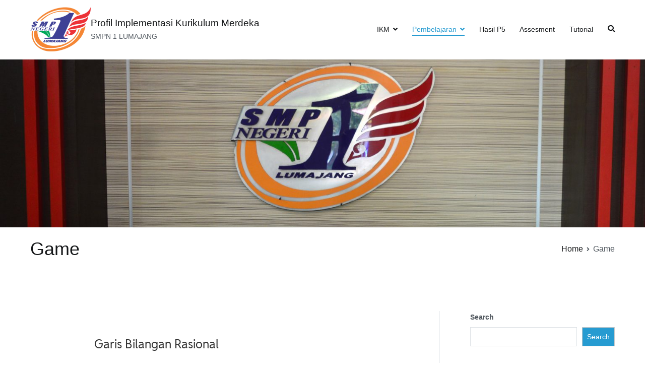

--- FILE ---
content_type: text/css
request_url: https://app.cdn.wordwall.net/static/content/css/global/global.2cygewuy08lweqkf2fssf6a2.css
body_size: 4452
content:
@font-face{font-family:"Open Sans";font-weight:400;font-display:swap;unicode-range:U+20-FF,U+100-2AF,U+370-3FF,U+400-52F,U+1E00-1EFF;src:url('https://themes.cdn.wordwall.net/themefont/opensans-regular.2w0ugfj9_s9g6ngwt8bbo3g2.woff2') format('woff2'),url('https://themes.cdn.wordwall.net/themefont/opensans-regular.2ccmb19jr-fdyqiur_1bd3a2.woff') format('woff')}@font-face{font-family:"Open Sans";font-weight:700;font-display:swap;unicode-range:U+20-FF,U+100-2AF,U+370-3FF,U+400-52F,U+1E00-1EFF;src:url('https://themes.cdn.wordwall.net/themefont/opensans-semibold.2clekorbakxztvbmzy5rn5a2.woff2') format('woff2'),url('https://themes.cdn.wordwall.net/themefont/opensans-semibold.2jkqdclay0ajaipfwdbrbew2.woff') format('woff')}@font-face{font-family:"Open Sans";font-weight:800;font-display:swap;unicode-range:U+20-FF,U+100-2AF,U+370-3FF,U+400-52F,U+1E00-1EFF;src:url('https://themes.cdn.wordwall.net/themefont/opensans-extrabold.2wlkwmvxcqhi7bpmyucefja2.woff2') format('woff2'),url('https://themes.cdn.wordwall.net/themefont/opensans-extrabold.2mygphygn9yxgv_scjjtfmg2.woff') format('woff')}@font-face{font-family:"Reddit Sans";font-weight:400;font-display:swap;unicode-range:U+20-FF,U+100-2AF,U+1E00-1EFF;src:url('https://themes.cdn.wordwall.net/themefont/redditsans-regular.26nq2f8gkxg9x4sfsut1kgw2.woff2') format('woff2'),url('https://themes.cdn.wordwall.net/themefont/redditsans-regular.2ul_25wsi18jfb3b4sc7iaa2.woff') format('woff');font-feature-settings:"ss02"}@font-face{font-family:"Reddit Sans";font-weight:500;font-display:swap;unicode-range:U+20-FF,U+100-2AF,U+1E00-1EFF;src:url('https://themes.cdn.wordwall.net/themefont/redditsans-medium.2w-c6xb0ftie3f-fymhoa7g2.woff2') format('woff2'),url('https://themes.cdn.wordwall.net/themefont/redditsans-medium.2wl7ltzu0yixsxoqbfpob9a2.woff') format('woff');font-feature-settings:"ss02"}@font-face{font-family:"Reddit Sans";font-weight:600;font-display:swap;unicode-range:U+20-FF,U+100-2AF,U+1E00-1EFF;src:url('https://themes.cdn.wordwall.net/themefont/redditsans-semibold.2ofk8qduyjvjyea061z1a0w2.woff2') format('woff2'),url('https://themes.cdn.wordwall.net/themefont/redditsans-semibold.2ia62guql4jnqop1ggczdua2.woff') format('woff');font-feature-settings:"ss02"}@font-face{font-family:"Reddit Sans";font-weight:700;font-display:swap;unicode-range:U+20-FF,U+100-2AF,U+1E00-1EFF;src:url('https://themes.cdn.wordwall.net/themefont/redditsans-bold.2qkuycwneqrzlnr7xb8sq_w2.woff2') format('woff2'),url('https://themes.cdn.wordwall.net/themefont/redditsans-bold.2w0w1_-wvjz_cbimfrbh-rg2.woff') format('woff');font-feature-settings:"ss02"}@font-face{font-family:"Reddit Sans";font-weight:800;font-display:swap;unicode-range:U+20-FF,U+100-2AF,U+1E00-1EFF;src:url('https://themes.cdn.wordwall.net/themefont/redditsans-extrabold.24w1gtswifvnjmyvptvhbmq2.woff2') format('woff2'),url('https://themes.cdn.wordwall.net/themefont/redditsans-extrabold.2ds3plxgh7bei6rnbvlrkwa2.woff') format('woff');font-feature-settings:"ss02"}html{font-family:"Open Sans",Rubik,BalooBhaijaan,Arial,sans-serif;height:100%;background-color:#e7f3f9}*{-webkit-text-size-adjust:100%;text-size-adjust:100%}strong{font-weight:800}#error_report,#last_message{position:fixed;width:100%;color:#fff;padding:2px;text-align:center;z-index:99999;font-size:10px;opacity:.8;pointer-events:none}#error_report{bottom:0;background-color:#c00000}#last_message{top:-1px;background-color:#888}button,input,textarea,select{font-family:"Open Sans",Rubik,BalooBhaijaan,Arial,sans-serif}section{display:block}img{border:0}canvas{outline:0!important;-ms-touch-action:none;touch-action:none}h1,h2{font-family:"Reddit Sans",Inter,Rubik,BalooBhaijaan,sans-serif}h1{font-size:32px;margin-top:.45em;margin-bottom:.75em;line-height:135%;text-shadow:1px 1px 1px rgba(0,0,0,.02)}h2{font-size:18px;line-height:120%;font-weight:600}h3{color:#202020;font-weight:600;font-size:16px;margin-top:-3px;margin-bottom:17px}h4{text-transform:uppercase;color:#444;font-size:14px;font-weight:normal;padding-top:5px;margin:5px 0}hr{-ms-opacity:.18;opacity:.18;margin-bottom:25px;margin-top:3px}.activity-wrapper{position:relative;-ms-border-radius:2px;border-radius:2px;overflow:hidden;min-height:10px}body{margin:0;padding:0;-webkit-overflow-scrolling:touch;height:100%;background-color:#e7f3f9;background:#e7f3f9 linear-gradient(0deg,#e7f3f9,#bee2f4);background-repeat:no-repeat;background-size:100% 400px}body:not(.embedded){padding-bottom:110px}.menu-inline{display:inline-block;vertical-align:top}.google-button:hover{opacity:.9}.google-button img{width:191px;height:46px}select{background-color:#fff}input[type=search]::-webkit-search-decoration,input[type=search]::-webkit-search-cancel-button,input[type=search]::-webkit-search-results-button,input[type=search]::-webkit-search-results-decoration{display:none}input[type=text],input[type=number],input[type=tel],input[type=password],input[type=email],input[type=search]{-webkit-appearance:none;-ms-border-radius:0;border-radius:0}input[type=text],input[type=number],input[type=tel],input[type=password],input[type=email],input[type=search],select,textarea{border:1px solid #d0d0d0;border-bottom-color:#b0b0b0;-webkit-box-shadow:inset 0 4px 3px 0 rgba(0,0,0,.02);-moz-box-shadow:inset 0 4px 3px 0 rgba(0,0,0,.02);-ms-box-shadow:inset 0 1px 1px 0 rgba(0,0,0,.02);box-shadow:inset 0 1px 1px 0 rgba(0,0,0,.02);outline:0;font-size:14px}textarea{-webkit-appearance:none;-ms-border-radius:0;border-radius:0}.unavailable{pointer-events:none;-ms-opacity:.4;opacity:.4;cursor:default!important}.unavailable input[type=text],input[type=number],.unavailable input[type=password],.unavailable input[type=email],.unavailable input[type=search],.unavailable select,.unavailable textarea{border:1px solid #cdcdcd!important;-webkit-box-shadow:inset 0 4px 3px 0 rgba(0,0,0,.02)!important;-moz-box-shadow:inset 0 4px 3px 0 rgba(0,0,0,.02)!important;-ms-box-shadow:inset 0 1px 1px 0 rgba(0,0,0,.02)!important;box-shadow:inset 0 1px 1px 0 rgba(0,0,0,.02)!important}input[type=text].invalid,input[type=password].invalid,input[type=email].invalid,input[type=search].invalid,select.invalid,textarea.invalid{border:1px solid #c81414!important}input[type=text]:hover,input[type=password]:hover,input[type=email]:hover,input[type=search]:hover,textarea:hover{-webkit-box-shadow:inset 0 4px 3px 0 rgba(0,0,0,.03);-moz-box-shadow:inset 0 4px 3px 0 rgba(0,0,0,.03);-ms-box-shadow:inset 0 2px 2px 0 rgba(0,0,0,.03);box-shadow:inset 0 2px 2px 0 rgba(0,0,0,.03)}input[type=text]:focus,input[type=password]:focus,input[type=email]:focus,input[type=search]:focus,select:focus,textarea:focus{border:1px solid #53bbf4;-webkit-box-shadow:inset 0 4px 3px 0 rgba(0,0,0,.05);-moz-box-shadow:inset 0 4px 3px 0 rgba(0,0,0,.05);-ms-box-shadow:inset 0 2px 2px 0 rgba(0,0,0,.05);box-shadow:inset 0 2px 2px 0 rgba(0,0,0,.05)}input::placeholder,textarea::placeholder{font-weight:400;color:#b0b0b0}body.white{background-color:#fff!important}*{-moz-box-sizing:border-box;-webkit-box-sizing:border-box;box-sizing:border-box;-webkit-tap-highlight-color:transparent}.text-input{padding:5px;padding-bottom:4px;padding-left:6px;border:1px solid #ccc}.text-input.readonly{background-color:#f5f5f5!important}.content-panel{width:96%;margin:auto;margin-top:20px;background-color:#fff;color:#202020;max-width:1095px;position:relative}.content-panel:after{content:""}.content-panel p{line-height:170%}.content-panel.info{font-size:14px;margin-top:1%;margin-bottom:0;border-radius:2px;min-height:350px;padding:40px 50px 80px;background-color:#fff;overflow-x:hidden;box-shadow:1px 1px 1px rgba(0,0,0,.03);border:1px solid #ddd}.content-panel.wide{max-width:1250px}.separator{height:1px;margin:5px;background-color:rgba(20,160,240,.3)}.home-panel,.search-panel,.sidebar-panel{border:1px solid #e0e0e0;border-bottom:1px solid #b0b0b0;-webkit-box-shadow:1px 1px 1px 1px rgba(0,0,0,.03);-ms-box-shadow:1px 1px 1px 1px rgba(0,0,0,.03);box-shadow:1px 1px 1px 1px rgba(0,0,0,.03);margin-bottom:6px;-ms-border-radius:2px;border-radius:2px;background-color:#fff}.canvas-container{position:absolute;top:0;left:0;width:100%;height:100%;background-color:#000}.render-canvas{position:absolute;left:0;right:0;top:0;bottom:0;width:100%;height:100%;margin:auto;cursor:pointer;background-color:transparent}.play-preload{background-color:#fff;background-image:url('https://app.cdn.wordwall.net/static/content/images/loading.2hrr1oghhotykdolwhxpj_g2.gif');background-repeat:no-repeat;background-position:center;position:absolute;top:0;left:0;bottom:0;right:0;width:100%;height:100%;z-index:25;text-align:center;display:flex;align-items:center}.play-preload p{font-size:20px;margin:auto;color:#1d94d3}.play-preload .play-log-message{font-size:10px;position:absolute;bottom:0;z-index:25}a,a:hover,a:visited,a:active{text-decoration:none!important}a{color:#1c94d6}a:hover{color:#47b7f4}a:active{color:#4196c6}input,button,a{outline:0}label{color:#000;font-weight:normal}label:hover{color:#222}label:active{color:#222}form{margin:0;padding:0}label{-webkit-touch-callout:none;-webkit-user-select:none;-khtml-user-select:none;-moz-user-select:none;-ms-user-select:none;user-select:none}button{-webkit-touch-callout:none;-webkit-user-select:none;-khtml-user-select:none;-moz-user-select:none;-ms-user-select:none;user-select:none}.form-group{margin-top:10px;width:95%;max-width:250px}.hidden{display:none!important}.halfvis{-ms-opacity:.5!important;opacity:.5!important}.clear{clear:both}.clearfix::after{content:"";display:table;clear:both}.no-top-padding{padding-top:0!important}.center{text-align:center}.float-left{float:left}.float-right{float:right}.no-select{-webkit-touch-callout:none;-webkit-user-select:none;-moz-user-select:none;-ms-user-select:none;-o-user-select:none;user-select:none}.selectable{-webkit-touch-callout:initial;-webkit-user-select:text;-moz-user-select:text;-ms-user-select:text;-o-user-select:text;user-select:text}#toast_popup_wrapper{position:fixed;top:48px;width:100%;text-align:center;font-size:0;display:none;z-index:250}#toast_popup{margin:auto;text-align:center;background-color:#10a0f0;color:#fff;font-size:13.25px;padding:7px;padding-top:8px;display:inline-block;padding-left:17px;padding-right:18px;-ms-border-radius:2px;border-radius:2px;border:1px solid #1889c9;-webkit-box-shadow:1px 1px 2px 1px rgba(0,0,0,.1);-ms-box-shadow:1px 1px 2px 1px rgba(0,0,0,.1);box-shadow:1px 1px 2px 1px rgba(0,0,0,.1)}#toast_popup.error{background-color:#c81414;color:#fff;border:1px solid #a80000}#toast_popup.error a{color:#fff;font-weight:700}.modal-view-bg{background-color:rgba(50,50,50,.89);z-index:55;position:fixed;left:0;right:0;top:0;bottom:0;text-align:center}.modal-view-wrapper{z-index:56;text-align:center;position:fixed;width:100%;padding-left:1%;padding-right:1%;top:0;bottom:0}.modal-view{overflow:hidden;position:relative;font-size:0;vertical-align:top;border:0;color:#000;width:100%;max-width:1250px;text-align:center;height:900px;padding:1px;margin:auto}.color-grid{display:grid;grid-template-columns:repeat(8,auto);row-gap:20px;justify-content:space-between}.color-circle{width:50px;height:50px;border-radius:50%}.color-circle.selected:before{content:"";display:block;width:calc(100% - 8px);height:calc(100% - 8px);border-radius:50%}.color-circle.selected{justify-content:center;align-items:center;border:4px solid #1e95d5;transform:scale(1.1);display:flex;background-color:transparent}.color-circle-blue,.color-circle-blue.selected:before{background-color:#88c5e8}.color-circle-indigo,.color-circle-indigo.selected:before{background-color:#8897ea}.color-circle-purple,.color-circle-purple.selected:before{background-color:#ca88e8}.color-circle-red,.color-circle-red.selected:before{background-color:#ed7b7b}.color-circle-orange,.color-circle-orange.selected:before{background-color:#edb675}.color-circle-yellow,.color-circle-yellow.selected:before{background-color:#efe068}.color-circle-green,.color-circle-green.selected:before{background-color:#a1df98}.color-circle-grey,.color-circle-grey.selected:before{background-color:#b5b6b8}.show-more-button-wrapper{margin-top:35px;margin-bottom:45px;text-align:center}.background-fader{position:fixed;top:0;left:0;right:0;bottom:0;z-index:100;margin-top:-40px;background-color:#000;opacity:0;visibility:hidden;transition:opacity .5s,visibility .5s}.background-fader-visible{opacity:.08;visibility:visible;transition:opacity .5s,visibility .5s}.progress-wrapper{position:absolute;top:0;left:0;right:0;bottom:0;background-color:rgba(255,255,255,.85);text-align:center;z-index:5}.progress-wrapper img{margin:auto;margin-top:65px;width:145px;margin-left:15px}.horizontal-scroll-wrapper{overflow-x:auto}.template-feedback-panel,.feedback-banner{background-color:#a3dbf3!important}.feedback-banner{width:calc(100% - 40px);position:relative;box-shadow:3px 3px 3px 0 rgba(40,40,40,.06);margin:12px auto 15px;padding:10px 20px;overflow:hidden;border:1px solid #aaa}.format-list .feedback-banner{width:auto;border:0;box-shadow:none;padding:12px 10px;margin-bottom:0}.format-list .feedback-banner div{display:flex;justify-content:center;flex-direction:column;gap:10px}.format-list .feedback-banner h3{line-height:20px;font-size:13px;font-weight:normal}.format-list .feedback-banner button{width:fit-content;margin:auto}.content-panel .feedback-banner{width:auto}.printable-feedback-panel{position:absolute;left:210px;right:10px;bottom:15px;height:75px;padding:10px;background-color:#a3dbf3}.template-feedback-panel div,.feedback-banner div{width:100%}.template-feedback-panel h3,.feedback-banner h3{display:inline;line-height:30px;font-weight:600;margin:0;vertical-align:middle}.feedback-banner.ai-feedback h3{display:none}.feedback-banner.ai-feedback.genai-feedback h3.genai-blurb{display:inline}.feedback-banner.ai-feedback.aiassist-feedback h3.aiassist-blurb{display:inline}.checkbox .checkbox-input{height:0;width:0;position:relative;margin:0 8px}.checkbox .checkbox-input:after{content:"";border:2px solid #767676;border-radius:2px;width:12px;height:12px;position:absolute;top:-7px;left:-8px;display:inline-block;font:900 normal normal 14px/1 "Font Awesome 7 Pro";font-size:12px;text-rendering:auto;-webkit-font-smoothing:antialiased;color:#fff;transition:all .1s}.checkbox .checkbox-input:checked:after{background:#0060df;border-color:#0060df;content:""}.checkbox .checkbox-input:checked:disabled:after{background:#474747;border-color:#474747;content:""}.checkbox-input,.checkbox-input+label{vertical-align:middle;line-height:28px;font-weight:400}.checkbox-input+label{padding:0 3px}.foldable-wrapper+.foldable-wrapper{margin-top:4px}.foldable-wrapper .foldable-title{padding:10px 0;font-weight:600;transition:padding 400ms;cursor:pointer}.foldable-wrapper .foldable-title:hover,.foldable-wrapper .foldable-title:active{color:#1c94d6}.foldable-wrapper .foldable-title .fa{display:inline-block;font-size:1.25em;vertical-align:middle;width:10px}.foldable-wrapper .foldable-content{display:none;padding:0 16px 12px}.foldable-wrapper .foldable-content p{margin-top:0}.foldable-wrapper.open .foldable-content{display:block}.foldable-wrapper .foldable-content>.foldable-item{display:none}.foldable-wrapper .foldable-content.open>.foldable-item{display:block}.loading-spinner{position:relative}.loading-spinner:before{background:url('https://app.cdn.wordwall.net/static/content/images/loading_spin_blue.20kty4xac5s0rt11uq2ozow2.gif') no-repeat;content:"";width:100%;height:100%;display:block;position:absolute;z-index:1;background-position:center calc(50vh - 250px);background-color:rgba(255,255,255,.75)}.large-icons .item .plays,.large-icons .item .likes{margin-left:10px}.likes .fa-heart,.more-actions-dropdown .fa-heart{color:#e83030!important}.activity-author img,.author-template img,.example-author img{margin:-1px 3px 0;max-width:15px;display:inline-block;height:auto;border-radius:50%;vertical-align:middle}.top-creator{color:#f0b342}.policy{text-align:start;display:flex;flex-direction:column}.policy p{margin-block:0}.policy p:not(:last-child){margin-bottom:1em}.policy h2{font-size:24px!important}.policy-warning button{width:min-content;align-self:center}.policy:not(.policy-warning) button{width:100%}.policy form{border-top:1px solid #000;margin-block:1em}.policy label{display:flex;align-items:start;padding-block:1em}.policy label,.policy input[type=checkbox]{cursor:pointer}.policy input[type=checkbox]{margin:6px 5px 0 5px}.policy .rights{color:#666;font-size:14px}@media screen and (max-width:550px){.policy{margin-top:-35px}}.policy.embedded{font-size:10px;line-height:1.2em}.policy.embedded h2{margin-top:20px;margin-bottom:10px;padding-bottom:5px}.policy.embedded form{margin-top:0;border-top:0}.policy.embedded label{padding-top:0}.policy.embedded form span{font-size:10px;margin-top:0}.policy.embedded .rights{font-size:9px}.policy.embedded input[type=checkbox]{margin-top:2px}@media screen and (max-width:1300px){#notification_banners{position:fixed;top:60px;z-index:1;width:100%;display:flex;flex-flow:column;gap:5px;max-height:calc(52px*5);overflow:hidden}.notification-banner{margin:auto;width:auto;background:#def1ff;max-width:96%;display:flex;align-items:baseline;gap:20px;padding:15px 20px;border-radius:2px}.notification-banner .fa-times{cursor:pointer}.content-panel.info{padding-top:40px}}@media screen and (max-width:800px){.content-panel.info{max-width:1100px;padding-top:30px;padding-left:4%;padding-right:4%}}@media screen and (max-height:700px){.content-panel.info{max-width:1000px}hr{margin-bottom:26px}}@media screen and (max-width:660px){.template-feedback-panel{padding:15px!important}#outer_wrapper{background-color:#fff}h1{font-size:21.5px}h3{margin-bottom:16px;margin-top:2px;font-size:15px}#toast_popup_wrapper{top:74px;padding-left:25px;padding-right:25px}#toast_popup{font-size:13px;padding:9px;padding-top:12px;padding-left:13px;padding-right:14px}hr{margin-bottom:20px;-ms-opacity:.1;opacity:.1}.content-panel{box-shadow:none!important;border:0!important}.content-panel.info{min-height:0!important;padding-bottom:35px!important;margin:0;width:100%}.default-table th,td{padding-left:8px;padding-right:8px}.default-table th{font-size:14px}.default-table td{padding-top:3px;padding-bottom:3px}.foldable-wrapper .foldable-title,.foldable-wrapper .foldable-content{padding-left:32px}}@media screen and (max-width:600px){.default-btn{height:32px}.color-grid{grid-template-columns:repeat(4,auto)}}@media screen and (max-width:500px){.content-panel.info{padding-top:20px}}@media screen and (max-height:320px){h1.is-collapsable{display:none!important}h2.is-collapsable{display:none!important}h3.is-collapsable{display:none!important}hr.is-collapsable{display:none!important}}

--- FILE ---
content_type: text/javascript
request_url: https://app.cdn.wordwall.net/static/scripts/resources/strings_en.2am6xrhkcyxrtftpgqt0yya2.js
body_size: 12877
content:
window.Strings={languageId:'0',languageIds:"1027,13320,1029,1030,1031,1061,0,1034,1036,1050,1057,1040,1062,1063,1038,1086,1043,1044,1091,1045,1046,1048,1051,1060,2074,1035,1053,13321,1055,1066,1032,1026,1087,1049,3098,1058,1037,2,1081,1096,1054,1042,1041,2052,1028",languageNames:"Català,Cebuano,Čeština,Dansk,Deutsch,Eesti keel,English,Español,Français,Hrvatski,Indonesia,Italiano,Latvian,Lietuvių,Magyar,Melayu,Nederlands,Norsk,O'zbek,Polski,Português,Română,Slovenčina,Slovenščina,Srpski,Suomi,Svenska,Tagalog,Türkçe,Vietnamese,ελληνικά,български,Қазақ,Русский,Српски,Українська,עִברִית,عربى,हिंदी,ગુજરાતી,ภาษาไทย,한국어,日本語,简体字,繁體字",account_Email:"Email address",account_ManagePayments_CancelSubscription:"Your account will downgrade at the next due date.\u003cbr/\u003eYou will be able to view activities but not edit them.\u003cbr/\u003e\u003cbr/\u003eAre you sure you want to cancel the subscription?",account_ManagePayments_CancelSubscription2:"Your account will downgrade at the next due date.\u003cbr/\u003e\u003cbr/\u003eYou will be able to view activities but not edit them.\u003cbr/\u003eYou may not be able to set new assignments.\u003cbr/\u003e\u003cbr/\u003eAre you sure you want to cancel the subscription?",account_ManagePayments_ConfirmCancellation:"Confirm Cancellation",account_ManagePayments_StayOnPlan:"Stay on Your Plan",account_ManagePayments_UpdateAccepted:"Update accepted",account_MySchool_ConfirmChangeAdmin:"Who do you want to be the new administrator?",account_MySchool_ConfirmDetachSchool:"Do you really want to detach your account from this school?",account_MySchool_ConfirmDetachUser:"Do you really want to detach {0} from this school?",account_MySchool_DetachExplainer:"Detaching from a school is reversible and does not delete the account or affect resources.",aiContent_Modal_AnagramTextAreaPlaceholder:"e.g. I want to test elementary students on spelling country names",aiContent_Modal_BalloonTextAreaPlaceholder:"e.g. I want to test students on rhyming words",aiContent_Modal_BoooleanTextAreaPlaceholder:"e.g. I want to test students on long or short vowel sounds",aiContent_Modal_CantExtractMoreData:"Can\u0027t import more content from this file.",aiContent_Modal_CantGenerateMore:"Can\u0027t generate more content.",aiContent_Modal_CantImportFile:"We couldn’t import your file because it doesn’t match the format needed for this activity.",aiContent_Modal_CrosswordTextAreaPlaceholder:"e.g. I want to test students on movie genres",aiContent_Modal_ErrorDescription:"Please check you’ve included enough detail in the activity description and try again.",aiContent_Modal_FileTooLarge:"File is too large",aiContent_Modal_FindTheMatchTextAreaPlaceholder:"e.g. I want to test students on matching the expressions to their meanings",aiContent_Modal_FlashCardsTextAreaPlaceholder:"e.g. I want to test students on C1 vocabulary",aiContent_Modal_FlipTilesTextAreaPlaceholder:"e.g. I want to test students on multiplication and division",aiContent_Modal_GenerateFor:"Generate content for {0}",aiContent_Modal_GeneratingFor:"Generating content for {0}...",aiContent_Modal_GenerationInterrupted:"Content generation interrupted. Please check your connection and try again.",aiContent_Modal_GroupSortTextAreaPlaceholder:"e.g. I want to test students on healthy and unhealthy food",aiContent_Modal_HangmanTextAreaPlaceholder:"e.g. I want to test students on daily routines",aiContent_Modal_ImportFor:"Import content for {0}",aiContent_Modal_ImportingFor:"Importing content for {0}...",aiContent_Modal_ImportLimitReached:"Can\u0027t import content because this template\u0027s item limit was reached.",aiContent_Modal_LimitReached:"Can\u0027t generate content because this template\u0027s item limit was reached.",aiContent_Modal_MatchingPairsTextAreaPlaceholder:"e.g. I want to test primary students on countries and nationalities",aiContent_Modal_MatchTextAreaPlaceholder:"e.g. I want to test university students on organic chemistry terms and their definitions",aiContent_Modal_OpenTheBoxTextAreaPlaceholder:"e.g. I want to test students on past simple questions",aiContent_Modal_QuizTextAreaPlaceholder:"e.g. I want to test year 5 students on the planets in our solar system",aiContent_Modal_RankOrderTextAreaPlaceholder:"e.g. I want to test students on ordering units of time",aiContent_Modal_SpeakingCardsTextAreaPlaceholder:"e.g. I want to test students on the topic of healthy eating habits",aiContent_Modal_SpellTheWordTextAreaPlaceholder:"e.g. I want to test students in 11th grade on body parts",aiContent_Modal_Truncated:"Some contents were not imported because this template\u0027s item limit was reached.",aiContent_Modal_UnjumbleTextAreaPlaceholder:"e.g. I want to test students on present perfect tense",aiContent_Modal_UnsupportedFileFormat:"Unsupported file format",aiContent_Modal_UploadFailed:"Upload failed: {0}.",aiContent_Modal_UploadInterrupted:"Upload interrupted. Please check your connection and try again.",aiContent_Modal_WhackTextAreaPlaceholder:"e.g. I want to test students on correct and incorrect spellings",aiContent_Modal_WheelTextAreaPlaceholder:"e.g. I want to create a group activity to help my 8-year-old students get to know one another",aiContent_Modal_WordMagnetsTextAreaPlaceholder:"e.g. I want to test students on adverb of frequency",aiContent_Modal_WordsearchTextAreaPlaceholder:"e.g. I want to test primary students on Christmas vocabulary",banner_AnnualDiscount_Cta:"Subscribe Annually",banner_AnnualDiscount_Title:"🎉 NEW: Get 25% off when you subscribe to an Annual plan - that’s 12 months for the price of 9.",banner_NpsSurvey_Cta:"Go to survey",banner_NpsSurvey_Title:"We\u0027d love your quick feedback - just 3 short questions!",cookieConsent_Analytics_Description:"These cookies help us understand how people use the site. They show us which pages are popular and how visitors move around. This information lets us improve the site and make it work better. If you turn these off, we won’t know you’ve visited or be able to track how well the site is performing.",cookieConsent_Analytics_Title:"Analytics Cookies",cookieConsent_ConsentModal_AcceptAllBtn:"Accept all",cookieConsent_ConsentModal_AcceptNecessaryBtn:"Reject all",cookieConsent_ConsentModal_Description2:"We use cookies to enhance our site features, support usage analytics, and assist in our marketing efforts. By clicking \"Accept all\" you consent to our use of cookies as outlined in our {0}. By clicking \"Reject all\" you decline non-essential cookies.",cookieConsent_ConsentModal_ShowPreferencesBtn:"Manage preferences",cookieConsent_ConsentModal_Title:"We value your privacy",cookieConsent_Essential_AlwaysEnabled:"Always Enabled",cookieConsent_Essential_Description:"These cookies are needed for the site to work. They’re set when you do things like choose your privacy settings, log in, or fill out a form. Without them, parts of our site may not work.",cookieConsent_Essential_Title2:"Essential Cookies",cookieConsent_Functional_Description:"Allows you to share activities directly to Google Classroom. Turning this off may disable that option.\u003cbr/\u003eAllows you to play YouTube videos inside Wordwall. Turning this off may disable video playback.",cookieConsent_Functional_Title:"Functional Cookies",cookieConsent_Marketing_Description:"We use these cookies to run marketing and advertising campaigns, both our own and from partners. They let us see if you clicked on an ad, track activity across our site and others, and show you ads that match your interests. For example, after visiting Wordwall, you may see our ads on other websites, apps, or social media, encouraging you to return.\u003cbr/\u003eThese cookies can also be used by partners to show you ads for other products based on your browsing habits. Ads may appear on websites, apps, or even in emails. If you turn these cookies off, you will still see ads, but they will be less relevant to you.",cookieConsent_Marketing_Title:"Marketing and Advertising Cookies",cookieConsent_PrefModal_AcceptAllBtn:"Accept all",cookieConsent_PrefModal_AcceptNecessaryBtn:"Reject all",cookieConsent_PrefModal_BottomDescription2:"For any questions in relation to our cookies policy, please reach out.",cookieConsent_PrefModal_BottomTitle:"More information",cookieConsent_PrefModal_CloseIconLabel:"Close modal",cookieConsent_PrefModal_ContactUs:"Contact us",cookieConsent_PrefModal_SavePreferencesBtn:"Save preferences",cookieConsent_PrefModal_Title:"Cookie Preferences",cookieConsent_PrefModal_TopDescription:"When you use this site, we may save small files called cookies on your device. Cookies help the site run properly and give you a smoother, more personal experience. They don’t usually identify you directly, but they can remember your preferences and how you use the site. You can choose which types of cookies you allow. Keep in mind that turning off some cookies may affect how the site works and limit certain features.",cookieConsent_PrefModal_TopTitle:"Cookie Usage",cookieConsent_Services_GoogleClassroom:"Google Classroom",cookieConsent_Services_YouTube:"YouTube",enterContent_Balloon_Definition:"These appear on the train",enterContent_Balloon_Keyword:"These hang from the balloons",enterContent_Boolean_False:"False",enterContent_Boolean_True:"True",enterContent_Categorize_DefaultCategories:"Yes,No,Maybe",enterContent_CompleteSentence_AddMissingWordPopup:"Add a new word",enterContent_CompleteSentence_AddSelection:"Add \"{0}\"",enterContent_CompleteSentence_AddWrongWordPopup:"Add a new word",enterContent_FindTheMatch_Keyword:"Keyword",enterContent_FindTheMatch_MatchingDefinition:"Matching Definition",enterContent_Flip_Back:"Back",enterContent_Flip_DoubleSided:"Double sided",enterContent_Flip_Front:"Front",enterContent_Flip_SingleSided:"Single sided",enterContent_Generic_AddCategory:"Add a category",enterContent_Generic_AddItem:"Add an item",enterContent_Generic_AddMoreAnswers:"Add more answers",enterContent_Generic_AddPage:"Add a page",enterContent_Generic_AddQuestion:"Add a question",enterContent_Generic_AddWord:"Add a word",enterContent_Generic_Answer:"Answer",enterContent_Generic_AutoSaveError:"Cannot retrieve auto-saved activity",enterContent_Generic_CantGeneratesound:"Can\u0027t generate sound - Try changing language",enterContent_Generic_Categories:"Categories",enterContent_Generic_Clue:"Clue",enterContent_Generic_CopyOf:"Copy of {0}",enterContent_Generic_Definition:"Matching definition",enterContent_Generic_ErrorBuilding:"Error building this activity",enterContent_Generic_Item:"Item",enterContent_Generic_ItemCount:"{0} items",enterContent_Generic_Items:"Items",enterContent_Generic_OptionalPlaceholder:"(Optional)",enterContent_Generic_Question:"Question",enterContent_Generic_RenameGroup:"Rename Group",enterContent_Generic_Saving:"Saving activity...",enterContent_Generic_TitleError:"Title cannot start with \u0027\u003cb\u003eUntitled...\u003c/b\u003e\u0027 or \u0027\u003cb\u003eCopy of...\u003c/b\u003e\u0027",enterContent_Generic_Untitled:"Untitled",enterContent_Generic_Value:"Value",enterContent_Generic_WithClues:"With clues",enterContent_Generic_WithoutClues:"Without clues",enterContent_GroupSort_AddGroup:"Add a group",enterContent_GroupSort_DefaultHeader:"Group {0}",enterContent_Hangman_AddWord:"Add a word",enterContent_Hangman_Word:"Word",enterContent_Image_ErrorDownloading:"Error downloading image, please choose another one",enterContent_Image_ErrorUploading:"Error uploading image",enterContent_ImageEdit_Remove:"Remove",enterContent_ImageEdit_Replace:"Replace",enterContent_Instruction_Title:"Instruction",enterContent_Label_AddItem:"Add a label",enterContent_Label_NameElement:"Name the element on the diagram",enterContent_Label_SetImage:"Diagram",enterContent_Label_SetLabels:"Labels",enterContent_MakeSets_Add:"Add a set",enterContent_MakeSets_Double:"Sets of 2",enterContent_MakeSets_Header:"Item {0}",enterContent_MakeSets_Triple:"Sets of 3",enterContent_MatchUp_Keyword:"Keyword",enterContent_OpenTheBox_Question:"Boxes with questions",enterContent_OpenTheBox_Simple:"Simple boxes",enterContent_Pairs_AddPair:"Add a pair",enterContent_Pairs_DifferentPairs:"Pairs of different items",enterContent_Pairs_IdenticalPairs:"Pairs of identical items",enterContent_RandomWheel_Quiz:"Wheel with questions",enterContent_RandomWheel_Simple:"Simple wheel",enterContent_Seating_AddItem:"Add a new student",enterContent_Seating_Forename:"First name",enterContent_Seating_Name:"Name",enterContent_Seating_OneName:"One name only",enterContent_Seating_Surname:"Last name",enterContent_Seating_TwoNames:"First name and last name",enterContent_Sound_MicError:"Error accessing microphone",enterContent_Sound_UploadLimit:"Upload file size limit of {0}",enterContent_TypeTheAnswer_AddSecondaryAnswer:"Add alternate answer",enterContent_Unjumble_AddPhrase:"Add a sentence",enterContent_Unjumble_Phrase:"Sentence",enterContent_Wheel_Instruction:"Text displayed in center of the wheel",enterContent_WordMagnets_LowerLetters:"Lowercase letters",enterContent_WordMagnets_Numbers:"Numbers 1-100",enterContent_WordMagnets_SimpleWords:"Simple words",enterContent_WordMagnets_UpperLetters:"Uppercase letters",enterContent_Wordsearch_AddItem:"Add a new word",enterContent_Wordsearch_Word:"Word",global_ErrorPrefix:"Error - ",global_NetworkError:"Error - check your internet connection and try again",googleClassroom_DeprecatedBrowser:"Looks like you’re using an outdated version of Internet Explorer browser that no longer supports this feature. We recommend that you download and use the latest version of Chrome, Firefox or Edge for the optimal experience of all Wordwall features.",menu_Back:"Back",menu_Cancel:"Cancel",menu_ContentSound:"Play",menu_Continue:"Continue",menu_CorrectAnswers:"Correct Answers",menu_Done:"Done",menu_FinishGame:"Finish game",menu_Leaderboard:"Leaderboard",menu_Music:"Music",menu_Next:"Next",menu_No:"No",menu_NoMusicAvailable:"No music available",menu_Ok:"OK",menu_Page:"{0} of {1}",menu_Previous:"Previous",menu_Restart:"Start again",menu_Restore:"Restore eliminated",menu_Resume:"Resume",menu_Review:"Show answers",menu_SoundEffects:"Sound effects",menu_SubmitAnswers:"Submit answers",menu_Yes:"Yes",menu_YourAnswers:"My Answers",menu_ConnectionFailed_ConnectionError:"Connection error",menu_ConnectionFailed_DontSend:"Don\u0027t send",menu_ConnectionFailed_Retry:"Retry sending results",menu_Flip_Flip:"Flip",menu_Flip_Restore:"Restore",menu_Flip_ShowBacks:"Show all tile backs",menu_Flip_ShowFronts:"Show all tile fronts",menu_Flip_Spin:"Random spinner",menu_HigherOrLower_Higher:"Higher",menu_HigherOrLower_Lower:"Lower",menu_Number_OpenAll:"Open all boxes",menu_Seating_AutoArrange:"Auto arrange",menu_Seating_AutoArrangeConfirm:"Are you sure you want to auto arrange?",menu_Seating_ClearScores:"Clear scores",menu_Seating_Exclude:"Exclude",menu_Seating_Include:"Include",menu_Seating_MinusOne:"Score -1",menu_Seating_PickGroup:"Pick group",menu_Seating_PickOne:"Pick one",menu_Seating_PlusOne:"Score +1",menu_Seating_Shuffle:"Shuffle",menu_Seating_ShuffleConfirm:"Are you sure you want to shuffle?",menu_SpeakingCards_Deal:"Deal",menu_SpeakingCards_Undo:"Undo",menu_Team_AllTeams:"All teams",menu_Team_Configure:"Team size",menu_Team_GroupsOfX:"Groups of {0}",menu_Team_GroupX:"Group {0}",menu_Team_MinusOne:"-1",menu_Team_NextTeam:"Next team",menu_Team_Pairs:"Pairs",menu_Team_PairX:"Pair {0}",menu_Team_PickX:"Pick {0}",menu_Team_PlusOne:"+1",menu_Team_SizeOfGroup:"Size of group",menu_Team_TeamX:"Team {0}",menu_Team_XTeams:"{0} Teams",menu_Timer_CountUp:"Count up from 0:00",menu_Timer_XMinutes:"{0}m",menu_Timer_XSeconds:"{0}s",menu_Wheel_Eliminate:"Eliminate",menu_Wheel_SpinIt:"Spin it",message_Correct:"Correct!",message_Go:"GO!",message_Incorrect:"Wrong!",message_Level:"Level {0}",message_LevelComplete:"Level complete",message_TimeUp:"Time\u0027s up!",message_TryAgain:"Try again",message_Airplane_Instructions:"Fly into the correct cloud|use arrow keys to steer|or tap screen to steer|press SPACE to boost",message_Anagram_Perfect:"Perfect",message_Conveyor_RememberXItems:"Remember {0} items",message_Conveyor_TapItemsYouSaw:"Tap the items you saw",message_Crossword_PickAWord:"Pick a word",message_Crossword_TypeTheLetters:"Type the letters",message_FindTheMatch_TapMatch:"Tap the matching tile",message_GameshowQuiz_BonusExtraLife:"Extra Life",message_GameshowQuiz_BonusLifeline:"Lifeline",message_GameshowQuiz_BonusLoseLife:"Lose Life",message_GameshowQuiz_BonusPoints:"Points",message_GameshowQuiz_BonusSpeed:"x{0}",message_GameshowQuiz_BonusSpeedFooter:"Speed",message_GameshowQuiz_CorrectAnswer:"Correct Answer",message_GameshowQuiz_IntroGetReady:"Get ready!",message_GameshowQuiz_IntroQuestion:"Question {0}",message_GameshowQuiz_PointsBonus:"Bonus Round {0}",message_GameshowQuiz_PointsTime:"Time Bonus {0}",message_GameshowQuiz_ScoreMultiplier:"Score Multiplier",message_GameshowQuiz_TimeBonus:"Time Bonus",message_GameshowQuiz_TotalPoints:"Total",message_HigherOrLower_HigherThan:"{0} is higher than {1}",message_HigherOrLower_LowerThan:"{0} is lower than {1}",message_HigherOrLower_PredictHigher:"You predicted higher",message_HigherOrLower_PredictLower:"You predicted lower",message_HigherOrLower_PredictTheNext:"Predict the next tile",message_HigherOrLower_Remaining:"{0} remaining",message_HigherOrLower_SameAs:"{0} is the same as {1}",message_MazeChase_FindAnotherAnswer:"Find another answer",message_OpenTheBox_TapToClose:"Tap anywhere to close",message_OpenTheBox_TapToOpen:"Tap one to open",message_OpenTheBox_TapToZoomOut:"Tap background to zoom out",message_Pairs_FindThePairs:"Find the pairs",message_Pairs_NotAPair:"Not a pair",message_Pairs_YouFoundAPair:"You found a pair",message_Quiz_MultipleAnswersRequired:"Select {0} answers",message_Seating_DragToArrange:"Drag students to arrange",message_Seating_Eliminating:"Eliminating",message_Seating_GroupPicked:"{0} have been picked",message_Seating_LastPicked:"Last picked: {0}",message_Snap_NoPair:"No pair",message_Snap_Pair:"Pair",message_Team_GainedTheLead:"{0} has entered the lead",message_Team_LostTheLead:"{0} has lost the lead",message_Unjumble_MovesForBonus:"{0} moves for bonus",message_Unscramble_Unscramble:"Unscramble the tiles",message_Whack_2xCombo:"Double whack!",message_Whack_3xCombo:"Triple whack!",message_Whack_4xCombo:"Super whack!",message_Whack_5xCombo:"Mega whack!",message_Whack_DontMe:"Don\u0027t hit!",message_Whack_HitMe:"Hit me!",message_Whack_HitMolesThatAre:"Hit moles that are:",message_Whack_HitMoleToStart:"Hit mole to start",message_Whack_Miss:"Miss!",message_Whack_TheRules:"The Rules",message_Wheel_DragToSpin:"Drag wheel to spin",message_WinOrLoseQuiz_ChooseYourBet:"Choose your bet",message_Wordsearch_FindWord:"Tap a hidden word",message_Wordsearch_FindWordFirstLetter:"Tap the first letter of a hidden word",message_Wordsearch_MatchClue:"Match the clue",multiplayer_Anonymous:"Anonymous",myActivities_BookmarkAdded:"Bookmark added to My Activities",myActivities_BookmarkRemoved:"Bookmark removed",myActivities_CantCopy:"Activity could not be copied",myActivities_CantMove:"Item could not be copied",myActivities_DefaultError:"Error occurred",myActivities_LikeCount:"{0} likes",myActivities_NoShare:"This template cannot be shared",myActivities_PlayCount:"{0} activities",myActivities_SearchButton:"Search",myActivities_Title:"My Activities",myActivities_TooManyItemsWarning:"There are too many items in this folder. Only the most recent {0} are displayed. To view the hidden items, delete unnecessary items or move some items into another folder.",myActivities_Folder_Activities:"{0} activities",myActivities_Folder_Create:"Create",myActivities_Folder_OneActivity:"1 activity",myActivities_Rename_Activity:"Rename activity",myActivities_Rename_Folder:"Rename folder",myActivities_Rename_Result:"Rename result",myActivities_Toolbar_NewFolderButton:"New folder",myResults_ResultsForQuery:"{0} results for \u0027{1}\u0027",myResults_Title:"My Results",myResults_Folder_OneResult:"1 result",myResults_Folder_Results:"{0} results",npsSurvey_Toast_ThankYou:"Thanks for your feedback!",option_All:"All",option_AllowQuestionRetries:"Retry after incorrect answer",option_Answers:"Answers",option_Attempts:"Attempts",option_Auto:"Auto",option_Bonuses:"Bonuses",option_Columns:"Columns",option_DifferentLayout:"Different layout each play",option_Difficulty:"Difficulty",option_DontShuffle:"Don\u0027t shuffle",option_EndOfGame:"End of game",option_Levels:"Levels",option_Lives:"Lives",option_LowerCase:"Lower case letters",option_Never:"Never",option_Random:"Random",option_Rows:"Rows",option_SameLayout:"Always the same layout",option_ShowAnswers:"Show answers",option_Shuffle:"Shuffle",option_ShuffleAnswers:"Shuffle answer order",option_ShuffleItems:"Shuffle item order",option_ShuffleQuestions:"Shuffle question order",option_Speed:"Speed",option_Timer:"Timer",option_Unlimited:"Unlimited",option_Anagram_ChangeCase:"Change case",option_Anagram_ChangeCaseNone:"Don\u0027t change",option_Anagram_ChangeCaseToLower:"All lowercase",option_Anagram_ChangeCaseToUpper:"All uppercase",option_Anagram_Marking:"Marking",option_Anagram_MarkingEveryLetter:"Every letter",option_Anagram_MarkingOnSubmit:"On submit",option_Anagram_MarkingWithBonus:"Every letter with bonus for perfect",option_Anagram_OneRow:"Rearrange letters",option_Anagram_TwoRows:"Letters start above word",option_Boolean_Once:"Show each question once",option_Boolean_Repetitions:"Repetitions",option_Boolean_UntilCorrect:"Repeat questions until answered correctly",option_Boolean_UntilTimeout:"Repeat questions until time runs out",option_Boolean_WaitForAnswer:"Wait for answer",option_Conveyor_NumberToRemember:"Number to remember",option_Crossword_ShowAnswerWhenWrong:"Show answer when wrong",option_Crossword_StrictlyMarkAccents:"Strictly mark letter accents",option_FindTheMatch_RemoveCorrectAnswers:"Correct answers are removed",option_FlashCards_None:"None",option_FlashCards_RepeatCards:"Repeat cards",option_FlashCards_RepeatCardsOnceOnly:"Each card only once",option_FlashCards_RepeatCardsUntilAllCorrect:"Repeat cards until all correct",option_FlashCards_TickOrCross:"Tick/Cross",option_GameshowQuiz_Cheat:"Cheat",option_GameshowQuiz_ExtraTime:"Extra Time",option_GameshowQuiz_FiftyFifty:"50:50",option_GameshowQuiz_Lifelines:"Lifelines",option_GameshowQuiz_MultipleScore:"x{0} Score",option_GameshowQuiz_QuestionsPerBonusRound:"Questions before a bonus round",option_Hangman_Guesses:"Allowed guesses",option_Hangman_KeyboardLanguage:"Keyboard language",option_Hangman_Scoring:"Scoring",option_Hangman_ScoringOnePerItem:"1 point per item",option_Hangman_ScoringRemainingGuesses:"Points for each remaining guess",option_HigherOrLower_MaximumItems:"Maximum items",option_HigherOrLower_ShowValues:"Show values",option_ImageQuiz_LayoutGrouped:"Image and answers together",option_ImageQuiz_LayoutSeparated:"Image and answers on separate pages",option_ImageQuiz_Points:"Points per question",option_ImageQuiz_RevealSpeed:"Image reveal speed",option_Label_ShuffleAfterMove:"Shuffle labels after move",option_Layout_Grouped:"Grouped",option_Layout_Table:"Table",option_Layout_Title:"Layout",option_MakeSets_MarkingWhenFull:"Mark when full",option_Match_MaxPerPage:"Matches per page",option_Number_Box:"Boxes",option_Number_BoxAutoClose:"Automatically close",option_Number_BoxLeaveOpen:"Leave open",option_Number_Lock:"Lock after incorrect answer",option_Pairs_Mixed:"Mixed",option_Pairs_Separated:"Separated",option_Pairs_ShowNumbersOnTiles:"Show numbers on tiles",option_Pairs_TileEliminate:"Tiles are eliminated once they\u0027ve been revealed",option_Quiz_MarkAndProceed:"Automatically proceed after marking",option_Quiz_Numeration:"Letters on answers",option_Rank_Labels:"Labels",option_Rank_NoLabels:"No labels",option_Rank_OneColumn:"One column",option_Rank_OneRow:"One row",option_Seating_ControlMode:"Control mode",option_Seating_ControlModeDragToArrange:"Drag to arrange",option_Seating_ControlModeSwipeForPoints:"Swipe for points",option_Seating_EmptySeats:"Empty seats",option_Seating_NameDisplay:"Name display",option_Seating_NameDisplayAuto:"Auto",option_Seating_NameDisplayFirstAndLast:"First and last",option_Seating_NameDisplayFirstOnly:"First only",option_Seating_ViewMode:"View mode",option_Seating_ViewModeMirrorLayout:"Mirror layout",option_SpeakingCards_Deal:"Number of deal places",option_Spelling_ExtraLetters:"Number of extra letters",option_Spelling_QuestionsAndAnswers:"Questions and answers",option_Spelling_ReadAloud:"Read aloud",option_Team_ShowScores:"Show scores",option_TypeTheAnswer_SpellingTest:"Spelling test",option_TypeTheAnswer_StrictlyMarkCases:"Strictly mark letter cases",option_Unjumble_Alignment:"Alignment",option_Unjumble_AlignmentCentered:"Centered",option_Unjumble_AlignmentLeftOrRight:"Left",option_Unjumble_MarkingEveryMove:"Every word",option_Unjumble_MarkingWithBonus:"Every word with bonus for perfect",option_Whack_GameMode:"Game Mode",option_Whack_MultipleLevels:"Multiple levels",option_Whack_Points:"Points",option_Whack_Power:"Power Up",option_Whack_SingleLevel:"Single level",option_Whack_Switch:"Switch correct and incorrect",option_Wheel_Power:"Spin power",option_Wheel_PowerHigh:"High",option_Wheel_PowerLow:"Low",option_WinOrLoseQuiz_SeeAnswersBeforeChoosingBet:"See answers before choosing bet",option_Wordsearch_AllowDiagonalWords:"Allow diagonal words",option_Wordsearch_AllowReverseWords:"Allow reverse words",option_Wordsearch_AllowTryAgain:"Allow try again when matching clues",option_Wordsearch_DisplayWords:"Display words to find",option_Wordsearch_Gameplay:"Gameplay",option_Wordsearch_TapAnyLetter:"Tap any letter",option_Wordsearch_TapFirstLetter:"Tap the first letter",overlay_PlayButton:"Start",overlay_GameOver_GameComplete:"Game complete",overlay_GameOver_GameOver:"Game over",overlay_GameOver_TimesUp:"Time\u0027s up",overlay_GoogleClassroom_TurnedIn:"Turned-in",overlay_GoogleClassroom_TurnIn:"Turn In",overlay_Leaderboard_EnterName:"Enter your name",overlay_Leaderboard_OnThe:"You\u0027re on the leaderboard",overlay_Leaderboard_Ranked:"You\u0027re {0} on the leaderboard",overlay_Leaderboard_Score:"Score",overlay_Leaderboard_Time:"Time",policy_CookiePolicy:"Cookie Policy",policy_PrivacyPolicy:"Privacy Policy",policy_TermsOfUse:"Terms of Use",resource_EditSwitched_DuplicateThenEditAsButton:"Duplicate Then Edit As {0}",resource_EditSwitched_EditAsButton:"Edit As {0}",resource_Fonts_Default:"Default",resource_LogInRequired_Tooltip:"Log in required",resource_SubscriptionRequired_AITitle:"Subscribe to create activities faster with AI",resource_SubscriptionRequired_AssignAllTitle:"Subscribe for unlimited assignments",resource_SubscriptionRequired_CommunityTitle:"Subscribe for unlimited community search",resource_SubscriptionRequired_EditContentTitle:"Subscribe for unlimited editing",resource_SubscriptionRequired_EditProContentTitle:"Subscribe to Pro to edit Pro activities",resource_SubscriptionRequired_GameOptionsTitle:"Subscribe to customise your activities with game options",resource_SubscriptionRequired_PrintablesTitle:"Subscribe for unlimited printing",resource_SubscriptionRequired_StylesTitle:"Subscribe to access all visual styles",resource_SubscriptionRequired_Tooltip:"Subscription required",resource_Tags_AddAgeBand:"Add age band",resource_Tags_AddSubject:"Add subject",resource_Tags_AddTopic:"Add topic",resource_Template_ProOnly:"This template is \u003cstrong\u003ePro only.\u003c/strong\u003e{0}",resource_Template_StdOnly:"This template is \u003cstrong\u003eStandard only.\u003c/strong\u003e{0}",result_NoDeadline:"No deadline",result_SetButton:"Set",result_Chart_Score:"Score",result_Chart_ScoreDistribution:"Score distribution",result_Chart_Title:"Correct or incorrect by question",result_Chart_Unanswered:"No answer",result_GoogleClassroom_ExportedScores:"Exported scores to Google Classroom.",result_GoogleClassroom_ScoreExportNotRequired:"Google Classroom scores already up-to-date.",result_Header_Answer:"Answer",result_Header_Answers:"Answers",result_Header_Bonus:"Bonus",result_Header_Correct:"Correct",result_Header_Incorrect:"Incorrect",result_Header_Mark:"Mark",result_Header_Question:"Question",result_Header_StartTime:"Start time",result_Header_Student:"Student",result_Header_Submitted:"Submitted",result_Header_Time:"Time",result_Menu_RestoreTooltip:"Restore this result",result_Printable_Feedback:"We are currently working on improving the {0} printable. Please help us by offering your feedback.",result_Summary_AverageScore:"Average score",result_Summary_Fastest:"Fastest",result_Summary_First:"First to start",result_Summary_NoneFinished:"No students have finished this activity yet.",result_Summary_NoneStarted:"No students have started this activity yet.",result_Summary_NumberOfStudents:"No. students",result_Summary_NumberOfSubmits:"No. submissions",result_Summary_StudentCount:"{0} students",result_Summary_SubmitCount:"{0} submissions",result_Summary_TopScore:"Top score",share_IsPrivate:"Resource is private, it needs to be published before sharing",share_NowPrivate:"Resource is now private",share_Assignment_MustHaveTitle:"Results must have a title",share_Assignment_SureToDelete:"Are you sure you want to delete this assignment?",share_Email_Error:"Error sending email",share_Email_MustAddEmail:"You did not enter any recipient email addresses",share_Email_NotValid:"Email address is not valid",share_Email_Success:"Email successfully sent",share_GoogleClassroom_MustHaveClass:"Select a Google Classroom class.",share_GoogleClassroom_MustHaveStudents:"Select some students for the assignment.",share_How_Title:"How do you want to share?",share_Resource_Title:"Share resource",template_Airplane_Description:"Use touch or keyboard to fly into the correct answers and avoid the wrong ones.",template_Airplane_Name:"Airplane",template_Anagram_Description:"Drag the letters into their correct positions to unscramble the word or phrase.",template_Anagram_Name:"Anagram",template_Balloon_Description:"Pop the balloons to drop each keyword onto its matching definition.",template_Balloon_Name:"Balloon pop",template_Boolean_Description:"Items fly by at speed. See how many you can get right before the time runs out.",template_Boolean_Name:"True or false",template_Categorize_Description:"Drag and drop the items into the appropriate category column.",template_Categorize_Name:"Categorize",template_CompleteTheSentence_Description:"A cloze activity where you drag and drop words into blank spaces within a text.",template_CompleteTheSentence_Name:"Complete the sentence",template_Crossword_Description:"Use the clues to solve the crossword. Tap on a word and type in the answer.",template_Crossword_Name:"Crossword",template_FindTheMatch_Description:"Tap the matching answer to eliminate it. Repeat until all answers are gone.",template_FindTheMatch_Name:"Find the match",template_FlashCards_Description:"Test yourself using cards with prompts on the front and answers on the back.",template_FlashCards_Name:"Flash cards",template_Flip_Description:"Explore a series of two sided tiles by tapping to zoom and swiping to flip.",template_Flip_Name:"Flip tiles",template_FlyingFruit_Description:"Answers move across the screen. Tap the correct answer when you see it.",template_FlyingFruit_Name:"Flying fruit",template_GameshowQuiz_Description:"A multiple choice quiz with time pressure, lifelines and a bonus round.",template_GameshowQuiz_Name:"Gameshow quiz",template_Group_Description:"Drag and drop each item into its correct group.",template_Group_Name:"Group sort",template_Hangman_Description:"Try to complete the word by picking the correct letters.",template_Hangman_Name:"Hangman",template_HigherOrLower_Description:"Choose if the next tile is higher or lower. Get it right and you keep going.",template_HigherOrLower_Name:"Higher or lower",template_ImageQuiz_Description:"An image is revealed slowly.  Buzz in when you can answer the question.",template_ImageQuiz_Name:"Image quiz",template_Label_Description:"Drag and drop the pins to their correct place on the image.",template_Label_Name:"Labelled diagram",template_MakeSets_Description:"Select one from each group to create the correct combination.",template_MakeSets_Name:"Make sets",template_Match_Description:"Drag and drop each keyword next to its definition.",template_Match_Name:"Match up",template_MathsGenerator_Description:"Select a topic and the generator will create a batch of maths questions.",template_MathsGenerator_Name:"Maths generator",template_MazeChase_Description:"Run to the correct answer zone, whilst avoiding the enemies.",template_MazeChase_Name:"Maze chase",template_OpenTheBox_Description:"Tap each box in turn to open them up and reveal the item inside.",template_OpenTheBox_Name:"Open the box",template_Pairs_Description:"Tap a pair of tiles at a time to reveal if they are a match.",template_Pairs_Name:"Matching pairs",template_Quiz_Description:"A series of multiple choice questions. Tap the correct answer to proceed.",template_Quiz_Name:"Quiz",template_Rank_Description:"Drag and drop the items into their correct order.",template_Rank_InstructionPlaceholder:"e.g. place the highest first",template_Rank_Name:"Rank order",template_Seating_Description:"Drag to arrange seats, random pick a student or shuffle to mix up the seats.",template_Seating_Name:"Seating plan",template_Snap_Description:"Decide whether the two cards belong together or not.",template_Snap_Name:"Pair or No Pair",template_SpeakingCards_Description:"Deal out cards at random from a shuffled deck.",template_SpeakingCards_Name:"Speaking cards",template_SpeedSorting_Description:"Drag and drop each item into its correct box.",template_SpeedSorting_Name:"Speed sorting",template_Spelling_Description:"Drag or type the letters to their correct positions to spell the answer.",template_Spelling_Name:"Spell the word",template_Team_Description:"Split your class into groups or teams. Keep track of scores or points.",template_Team_Name:"Groups \u0026 teams",template_TypeTheAnswer_Description:"Type the correct answer for each prompt or question.",template_TypeTheAnswer_Name:"Type the answer",template_TypeTheNumber_Description:"Answer questions by entering the correct number.",template_TypeTheNumber_Name:"Type the number",template_Unjumble_Description:"Drag and drop words to rearrange each sentence into its correct order.",template_Unjumble_Name:"Unjumble",template_Unscramble_Description:"Drag and drop the keywords so that they are all next to the correct description.",template_Unscramble_Name:"Unscramble",template_WatchAndMemorize_Description:"Watch carefully and remember the items. At the end, tap the ones you saw.",template_WatchAndMemorize_Name:"Watch and memorize",template_Whack_Description:"Moles appear one at a time, hit only the correct ones to win.",template_Whack_Name:"Whack-a-mole",template_Wheel_Description:"Spin the wheel to see which item comes up next.",template_Wheel_Name:"Spin the wheel",template_WinOrLoseQuiz_Description:"A quiz where you choose how many points each question is worth.",template_WinOrLoseQuiz_Name:"Win or lose quiz",template_WordMagnets_Description:"Drag and drop the words or letters to arrange into sentences.",template_WordMagnets_Name:"Word magnets",template_Wordsearch_Description:"Words are hidden in a letter grid.  Find them as fast as you can.",template_Wordsearch_Name:"Wordsearch",theme_Autumn:"Autumn",theme_Azure:"Azure",theme_BlueAndBlack:"Blue and black",theme_BoardGames:"Board Games",theme_Chalk:"Blackboard",theme_Christmas:"Christmas",theme_Classic:"Classic",theme_Classroom:"Classroom",theme_Clouds:"Clouds",theme_Comics:"Comics",theme_Cork:"Corkboard",theme_Detective:"Detective",theme_Dinosaur:"Dinosaur",theme_Gameshow:"TV game show",theme_Granite:"Granite",theme_Hearts:"Hearts",theme_HighReadability:"High readability",theme_Indigo:"Indigo",theme_Jungle:"Jungle",theme_Library:"Magic Library",theme_Neon:"Neon",theme_Party:"Celebration",theme_Pets:"Pets",theme_PlayingCards:"Playing cards",theme_Space:"Space",theme_Spooky:"Spooky",theme_Spring:"Spring",theme_Summer:"Summer",theme_Sunflower:"Primary",theme_Sunrise:"Sunrise",theme_Underwater:"Underwater",theme_VideoGame:"Video Game",theme_Western2:"Wild west",theme_Whiteboard:"Whiteboard",theme_Winter:"Winter",theme_Wood:"Wooden desk",validation_AllOrNoClues:"Either all items should have clues or none of them should.",validation_AnswerNotJustSound:"Answers cannot just be a sound.",validation_AtLeastOneAnswerForEachQuestion:"There must be at least one answer for each question.",validation_ContinuousAnswers:"Answers must be in a continuous series with no gaps, e.g. A-B-C-D rather than A-C-D-F.",validation_DisallowedCharacter:"{0} characters are not allowed.",validation_DoubleMustBeDifferent:"The {0} and {1} must be different.",validation_DoYouWishToProceed:"Do you wish to proceed?",validation_HasErrors:"Please fix the errors below and try again.",validation_ImageRequired:"A background image is required.",validation_MaxCorrectAnswers:"There must be at most {0} correct answers across all questions.",validation_MaximumAnswersForEachQuestion:"There must be no more than {0} answers for each question.",validation_MaximumCharacters:"The items can be no more than {0} characters.",validation_MaximumGroups:"There must be no more than {0} groups.",validation_MaximumItems:"There must be no more than {0} items.",validation_MaximumItemsInEachGroup:"There must no more than {0} items in each group.",validation_MaximumItemsInTotal:"There must be no more than {0} items in total.",validation_MaximumLines:"There must be no more than {0} lines.",validation_MaximumQuestions:"There must be no more than {0} questions.",validation_MaximumSets:"There must be no more than {0} sets.",validation_MaximumTotalCharacters:"There can be no more than {0} total characters.",validation_MaximumWords:"There must be no more than {0} words.",validation_MinimumCharacters:"The items can be no less than {0} characters.",validation_MinimumGroups:"There must be at least {0} groups.",validation_MinimumItems:"There must be at least {0} items.",validation_MinimumItemsInEachGroup:"There must be at least {0} items in each group.",validation_MinimumItemsInGroup:"There must be at least {0} {1} items.",validation_MinimumItemsInTotal:"There must be at least {0} items in total.",validation_MinimumLetterCharacters:"There must be at least {0} letters.",validation_MinimumLines:"There must be at least {0} lines.",validation_MinimumNonZero:"At least {0}% of items need a non-zero score.",validation_MinimumQuestions:"There must be at least {0} questions.",validation_MinimumRecommendedItems:"Your activity has less than the {0} recommended items.",validation_MinimumRecommendedQuestions:"Your activity has less than {0} recommended questions.",validation_MinimumSets:"There must be at least {0} sets.",validation_MinimumWords:"There must be at least {0} words.",validation_MinMaxAnswersPerQuestion:"Every question must have between {0} and {1} answers.",validation_NeedCorrectAnswer:"There needs to be at least one correct answer.",validation_NeedCorrectAnswers:"There needs to be at least {0} correct answers.",validation_NeedFloat:"The answer must be a number.",validation_NeedImage:"There must be an image.",validation_NeedIncorrectAnswer:"There needs to be at least one incorrect answer.",validation_NeedIncorrectAnswers:"There needs to be at least {0} incorrect answers.",validation_NeedInteger:"There must be a whole number.",validation_NeedSimple:"There must not be text with numbers or punctuation.",validation_NeedText:"There must be some text.",validation_NeedTextOrImage:"There must be some text or image.",validation_NeedTextOrImageInBothColumns:"Both columns must contain some text or an image.",validation_NeedTextOrImageOrSound:"There must be some text, image or sound.",validation_NeedTextOrSound:"There must be some text or sound.",validation_NoBlankItemsInEachSet:"Every item in the set needs to contain some text, an image, or sound.",validation_NoCorrectAnswerConfirmation:"Some questions have no correct answer.",validation_NoDigits:"Text cannot have digits (i.e. 0-9).",validation_NoDuplicates:"Cannot contain duplicate items.",validation_NoDuplicatesConfirmation:"There are some duplicate items.",validation_NoDuplicateValuesConfirmation:"Some items have the same numeric values.",validation_NoIncorrectAnswerConfirmation:"Some questions have no incorrect answer.",validation_NotAllowed:"Not allowed",validation_OneCorrectAnswer:"There needs to be one correct answer only.",validation_PinsRequired:"Some pins have still not been positioned.",validation_QuestionsMustHaveImage:"Every question must have an image",validation_StillDefaults:"Are you sure you want group headings on their default values? (Group 1, Group 2, etc)",validation_StillDefaultsConfirmation:"Some group headings are still on their default values (\u0027Group 1\u0027, \u0027Group 2\u0027, etc).",validation_SureToDeleteAllEntries:"Are you sure you want to delete all entries?",validation_SureToEmptyRecycleBin:"Are you sure you want to empty the recycle bin? This action cannot be undone.",conversion_AndDelimiter:" and ",conversion_CommaDelimiter:", ",conversion_OrDelimiter:" or ",enterContent_WordMagnets_Letters1:"A A A A A A A A A B B C C D D D D E E E",enterContent_WordMagnets_Letters2:"E E E E E E E E E F F G G G H H I I I I",enterContent_WordMagnets_Letters3:"I I I I I J K L L L L M M N N N N N N O",enterContent_WordMagnets_Letters4:"O O O O O O O P P Q R R R R R R S S S S",enterContent_WordMagnets_Letters5:"T T T T T T U U U U V V W W X Y Y Z",enterContent_WordMagnets_Simple1:"I was she going it we day yes no this come",enterContent_WordMagnets_Simple2:"at all you dad look go are get mum my to",enterContent_WordMagnets_Simple3:"of am up in and big went on see they cat dog",enterContent_WordMagnets_Simple4:"is he play away for said a me the can like",language_StopWords:"a,an,and,are,as,at,be,by,for,from,he,in,is,it,its,of,on,like,that,the,to,was,were,will,with,has"};